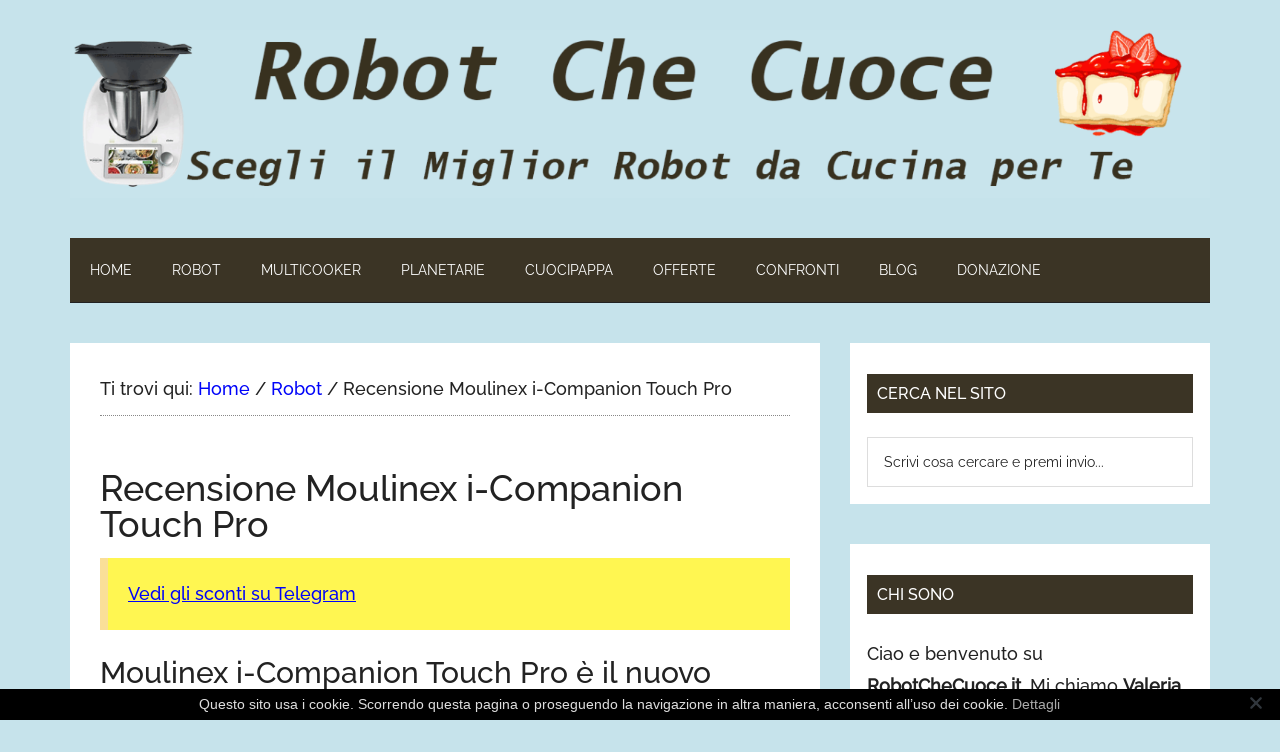

--- FILE ---
content_type: text/html; charset=UTF-8
request_url: https://robotchecuoce.it/recensione-moulinex-i-companion-touch-pro/
body_size: 10843
content:
<!DOCTYPE html>
<html lang="it-IT">
<head >
<meta charset="UTF-8" />
<meta name="viewport" content="width=device-width, initial-scale=1" />
<meta name='robots' content='index, follow, max-image-preview:large, max-snippet:-1, max-video-preview:-1' />

	<!-- This site is optimized with the Yoast SEO plugin v20.1 - https://yoast.com/wordpress/plugins/seo/ -->
	<title>Recensione Moulinex i-Companion Touch Pro - RobotCheCuoce.it</title>
	<meta name="description" content="Il Moulinex i-Companion Touch Pro, è un robot da cucina di ultima generazione che offre altissime prestazioni e funzionalità avanzate." />
	<link rel="canonical" href="https://robotchecuoce.it/recensione-moulinex-i-companion-touch-pro/" />
	<meta property="og:locale" content="it_IT" />
	<meta property="og:type" content="article" />
	<meta property="og:title" content="Recensione Moulinex i-Companion Touch Pro - RobotCheCuoce.it" />
	<meta property="og:description" content="Il Moulinex i-Companion Touch Pro, è un robot da cucina di ultima generazione che offre altissime prestazioni e funzionalità avanzate." />
	<meta property="og:url" content="https://robotchecuoce.it/recensione-moulinex-i-companion-touch-pro/" />
	<meta property="og:site_name" content="RobotCheCuoce.it" />
	<meta property="article:published_time" content="2022-10-18T13:10:20+00:00" />
	<meta property="article:modified_time" content="2023-03-18T09:48:58+00:00" />
	<meta property="og:image" content="https://robotchecuoce.it/wp-content/uploads/2022/10/Progetto-senza-titolo-6.jpg" />
	<meta property="og:image:width" content="690" />
	<meta property="og:image:height" content="270" />
	<meta property="og:image:type" content="image/jpeg" />
	<meta name="author" content="vale2" />
	<meta name="twitter:card" content="summary_large_image" />
	<meta name="twitter:label1" content="Scritto da" />
	<meta name="twitter:data1" content="vale2" />
	<meta name="twitter:label2" content="Tempo di lettura stimato" />
	<meta name="twitter:data2" content="7 minuti" />
	<script type="application/ld+json" class="yoast-schema-graph">{"@context":"https://schema.org","@graph":[{"@type":"Article","@id":"https://robotchecuoce.it/recensione-moulinex-i-companion-touch-pro/#article","isPartOf":{"@id":"https://robotchecuoce.it/recensione-moulinex-i-companion-touch-pro/"},"author":{"name":"vale2","@id":"https://robotchecuoce.it/#/schema/person/edd7f926c9e87abffff8588ad3a09f2c"},"headline":"Recensione Moulinex i-Companion Touch Pro","datePublished":"2022-10-18T13:10:20+00:00","dateModified":"2023-03-18T09:48:58+00:00","mainEntityOfPage":{"@id":"https://robotchecuoce.it/recensione-moulinex-i-companion-touch-pro/"},"wordCount":909,"publisher":{"@id":"https://robotchecuoce.it/#organization"},"image":{"@id":"https://robotchecuoce.it/recensione-moulinex-i-companion-touch-pro/#primaryimage"},"thumbnailUrl":"https://robotchecuoce.it/wp-content/uploads/2022/10/Progetto-senza-titolo-6.jpg","articleSection":["Robot"],"inLanguage":"it-IT"},{"@type":"WebPage","@id":"https://robotchecuoce.it/recensione-moulinex-i-companion-touch-pro/","url":"https://robotchecuoce.it/recensione-moulinex-i-companion-touch-pro/","name":"Recensione Moulinex i-Companion Touch Pro - RobotCheCuoce.it","isPartOf":{"@id":"https://robotchecuoce.it/#website"},"primaryImageOfPage":{"@id":"https://robotchecuoce.it/recensione-moulinex-i-companion-touch-pro/#primaryimage"},"image":{"@id":"https://robotchecuoce.it/recensione-moulinex-i-companion-touch-pro/#primaryimage"},"thumbnailUrl":"https://robotchecuoce.it/wp-content/uploads/2022/10/Progetto-senza-titolo-6.jpg","datePublished":"2022-10-18T13:10:20+00:00","dateModified":"2023-03-18T09:48:58+00:00","description":"Il Moulinex i-Companion Touch Pro, è un robot da cucina di ultima generazione che offre altissime prestazioni e funzionalità avanzate.","breadcrumb":{"@id":"https://robotchecuoce.it/recensione-moulinex-i-companion-touch-pro/#breadcrumb"},"inLanguage":"it-IT","potentialAction":[{"@type":"ReadAction","target":["https://robotchecuoce.it/recensione-moulinex-i-companion-touch-pro/"]}]},{"@type":"ImageObject","inLanguage":"it-IT","@id":"https://robotchecuoce.it/recensione-moulinex-i-companion-touch-pro/#primaryimage","url":"https://robotchecuoce.it/wp-content/uploads/2022/10/Progetto-senza-titolo-6.jpg","contentUrl":"https://robotchecuoce.it/wp-content/uploads/2022/10/Progetto-senza-titolo-6.jpg","width":690,"height":270,"caption":"Recensione Moulinex i-Companion Touch Pro"},{"@type":"BreadcrumbList","@id":"https://robotchecuoce.it/recensione-moulinex-i-companion-touch-pro/#breadcrumb","itemListElement":[{"@type":"ListItem","position":1,"name":"Home","item":"https://robotchecuoce.it/"},{"@type":"ListItem","position":2,"name":"Recensione Moulinex i-Companion Touch Pro"}]},{"@type":"WebSite","@id":"https://robotchecuoce.it/#website","url":"https://robotchecuoce.it/","name":"RobotCheCuoce.it","description":"Scegli il Tuo Robot da Cucina","publisher":{"@id":"https://robotchecuoce.it/#organization"},"potentialAction":[{"@type":"SearchAction","target":{"@type":"EntryPoint","urlTemplate":"https://robotchecuoce.it/?s={search_term_string}"},"query-input":"required name=search_term_string"}],"inLanguage":"it-IT"},{"@type":"Organization","@id":"https://robotchecuoce.it/#organization","name":"RobotCheCuoce.it","url":"https://robotchecuoce.it/","logo":{"@type":"ImageObject","inLanguage":"it-IT","@id":"https://robotchecuoce.it/#/schema/logo/image/","url":"https://robotchecuoce.it/wp-content/uploads/2022/11/titolo-robotchecuoce3.png","contentUrl":"https://robotchecuoce.it/wp-content/uploads/2022/11/titolo-robotchecuoce3.png","width":1632,"height":240,"caption":"RobotCheCuoce.it"},"image":{"@id":"https://robotchecuoce.it/#/schema/logo/image/"}},{"@type":"Person","@id":"https://robotchecuoce.it/#/schema/person/edd7f926c9e87abffff8588ad3a09f2c","name":"vale2","sameAs":["http://robotchecuoce.it"],"url":"https://robotchecuoce.it/author/vale2/"}]}</script>
	<!-- / Yoast SEO plugin. -->


<link rel="alternate" type="application/rss+xml" title="RobotCheCuoce.it &raquo; Feed" href="https://robotchecuoce.it/feed/" />
<link rel="alternate" type="application/rss+xml" title="RobotCheCuoce.it &raquo; Feed dei commenti" href="https://robotchecuoce.it/comments/feed/" />
<script>
window._wpemojiSettings = {"baseUrl":"https:\/\/s.w.org\/images\/core\/emoji\/14.0.0\/72x72\/","ext":".png","svgUrl":"https:\/\/s.w.org\/images\/core\/emoji\/14.0.0\/svg\/","svgExt":".svg","source":{"concatemoji":"https:\/\/robotchecuoce.it\/wp-includes\/js\/wp-emoji-release.min.js?ver=6.1.7"}};
/*! This file is auto-generated */
!function(e,a,t){var n,r,o,i=a.createElement("canvas"),p=i.getContext&&i.getContext("2d");function s(e,t){var a=String.fromCharCode,e=(p.clearRect(0,0,i.width,i.height),p.fillText(a.apply(this,e),0,0),i.toDataURL());return p.clearRect(0,0,i.width,i.height),p.fillText(a.apply(this,t),0,0),e===i.toDataURL()}function c(e){var t=a.createElement("script");t.src=e,t.defer=t.type="text/javascript",a.getElementsByTagName("head")[0].appendChild(t)}for(o=Array("flag","emoji"),t.supports={everything:!0,everythingExceptFlag:!0},r=0;r<o.length;r++)t.supports[o[r]]=function(e){if(p&&p.fillText)switch(p.textBaseline="top",p.font="600 32px Arial",e){case"flag":return s([127987,65039,8205,9895,65039],[127987,65039,8203,9895,65039])?!1:!s([55356,56826,55356,56819],[55356,56826,8203,55356,56819])&&!s([55356,57332,56128,56423,56128,56418,56128,56421,56128,56430,56128,56423,56128,56447],[55356,57332,8203,56128,56423,8203,56128,56418,8203,56128,56421,8203,56128,56430,8203,56128,56423,8203,56128,56447]);case"emoji":return!s([129777,127995,8205,129778,127999],[129777,127995,8203,129778,127999])}return!1}(o[r]),t.supports.everything=t.supports.everything&&t.supports[o[r]],"flag"!==o[r]&&(t.supports.everythingExceptFlag=t.supports.everythingExceptFlag&&t.supports[o[r]]);t.supports.everythingExceptFlag=t.supports.everythingExceptFlag&&!t.supports.flag,t.DOMReady=!1,t.readyCallback=function(){t.DOMReady=!0},t.supports.everything||(n=function(){t.readyCallback()},a.addEventListener?(a.addEventListener("DOMContentLoaded",n,!1),e.addEventListener("load",n,!1)):(e.attachEvent("onload",n),a.attachEvent("onreadystatechange",function(){"complete"===a.readyState&&t.readyCallback()})),(e=t.source||{}).concatemoji?c(e.concatemoji):e.wpemoji&&e.twemoji&&(c(e.twemoji),c(e.wpemoji)))}(window,document,window._wpemojiSettings);
</script>
<style>
img.wp-smiley,
img.emoji {
	display: inline !important;
	border: none !important;
	box-shadow: none !important;
	height: 1em !important;
	width: 1em !important;
	margin: 0 0.07em !important;
	vertical-align: -0.1em !important;
	background: none !important;
	padding: 0 !important;
}
</style>
	<link rel="stylesheet" href="https://robotchecuoce.it/wp-content/cache/minify/0a9bd.css" media="all" />

<style id='magazine-pro-inline-css'>


		button:focus,
		button:hover,
		input[type="button"]:focus,
		input[type="button"]:hover,
		input[type="reset"]:focus,
		input[type="reset"]:hover,
		input[type="submit"]:focus,
		input[type="submit"]:hover,
		.archive-pagination li a:focus,
		.archive-pagination li a:hover,
		.archive-pagination li.active a,
		.button:focus,
		.button:hover,
		.entry-content .button:focus,
		.entry-content .button:hover,
		.sidebar .tagcloud a:focus,
		.sidebar .tagcloud a:hover,
		.sidebar .widget a.button:focus,
		.sidebar .widget a.button:hover,
		.site-container div.wpforms-container-full .wpforms-form input[type="submit"]:focus,
		.site-container div.wpforms-container-full .wpforms-form input[type="submit"]:hover,
		.site-container div.wpforms-container-full .wpforms-form button[type="submit"]:focus,
		.site-container div.wpforms-container-full .wpforms-form button[type="submit"]:hover,
		.widget-area .enews-widget input[type="submit"] {
			background-color: #0004f9;
			color: #ffffff;
		}

		

		a,
		.entry-title a:focus,
		.entry-title a:hover,
		.nav-secondary .genesis-nav-menu a:focus,
		.nav-secondary .genesis-nav-menu a:hover,
		.nav-secondary .genesis-nav-menu .current-menu-item > a,
		.nav-secondary .genesis-nav-menu .sub-menu .current-menu-item > a:focus,
		.nav-secondary .genesis-nav-menu .sub-menu .current-menu-item > a:hover {
			color: #0004f9;
		}
		
		.custom-logo-link,
		.wp-custom-logo .title-area {
			max-width: 1920px;
		}

		.wp-custom-logo .header-widget-area {
			max-width: calc(99% - 1920px);
		}
		
		.site-header .search-form,
		.wp-custom-logo .site-header .widget-area,
		.wp-custom-logo .title-area {
			float: none;
			margin: 0 auto;
			text-align: center;
		}

		.wp-custom-logo .site-header .widget-area {
			margin-top: 20px;
			max-width: 100
		}

		.site-header .search-form {
			max-width: 1920px;
		}
		
</style>
<link rel="stylesheet" href="https://robotchecuoce.it/wp-content/cache/minify/45a5f.css" media="all" />



<style id='magazine-pro-gutenberg-inline-css'>
.ab-block-post-grid .ab-block-post-grid-more-link:hover,
.ab-block-post-grid header .ab-block-post-grid-title a:hover {
	color: #0004f9;
}

.button-more-link.ab-block-post-grid .ab-block-post-grid-more-link:hover,
.ab-block-post-grid .is-grid .ab-block-post-grid-image a .ab-block-post-grid-date,
.site-container .wp-block-button .wp-block-button__link {
	background-color: #0004f9;
	color: #ffffff;
}

.button-more-link.ab-block-post-grid .ab-block-post-grid-more-link:hover,
.wp-block-button .wp-block-button__link:not(.has-background),
.wp-block-button .wp-block-button__link:not(.has-background):focus,
.wp-block-button .wp-block-button__link:not(.has-background):hover {
	color: #ffffff;
}

.site-container .wp-block-button.is-style-outline .wp-block-button__link {
	color: #0004f9;
}

.site-container .wp-block-button.is-style-outline .wp-block-button__link:focus,
.site-container .wp-block-button.is-style-outline .wp-block-button__link:hover {
	color: #2327ff;
}

.site-container .wp-block-pullquote.is-style-solid-color {
	background-color: #0004f9;
}		.site-container .has-small-font-size {
			font-size: 12px;
		}		.site-container .has-normal-font-size {
			font-size: 16px;
		}		.site-container .has-large-font-size {
			font-size: 20px;
		}		.site-container .has-larger-font-size {
			font-size: 24px;
		}		.site-container .has-theme-primary-color,
		.site-container .wp-block-button .wp-block-button__link.has-theme-primary-color,
		.site-container .wp-block-button.is-style-outline .wp-block-button__link.has-theme-primary-color {
			color: #0004f9;
		}
		.site-container .has-theme-primary-background-color,
		.site-container .wp-block-button .wp-block-button__link.has-theme-primary-background-color,
		.site-container .wp-block-pullquote.is-style-solid-color.has-theme-primary-background-color {
			background-color: #0004f9;
		}		.site-container .has-theme-secondary-color,
		.site-container .wp-block-button .wp-block-button__link.has-theme-secondary-color,
		.site-container .wp-block-button.is-style-outline .wp-block-button__link.has-theme-secondary-color {
			color: #0004f9;
		}
		.site-container .has-theme-secondary-background-color,
		.site-container .wp-block-button .wp-block-button__link.has-theme-secondary-background-color,
		.site-container .wp-block-pullquote.is-style-solid-color.has-theme-secondary-background-color {
			background-color: #0004f9;
		}
</style>
<link rel="https://api.w.org/" href="https://robotchecuoce.it/wp-json/" /><link rel="alternate" type="application/json" href="https://robotchecuoce.it/wp-json/wp/v2/posts/1395" /><link rel="EditURI" type="application/rsd+xml" title="RSD" href="https://robotchecuoce.it/xmlrpc.php?rsd" />
<link rel="wlwmanifest" type="application/wlwmanifest+xml" href="https://robotchecuoce.it/wp-includes/wlwmanifest.xml" />
<meta name="generator" content="WordPress 6.1.7" />
<link rel='shortlink' href='https://robotchecuoce.it/?p=1395' />
<link rel="alternate" type="application/json+oembed" href="https://robotchecuoce.it/wp-json/oembed/1.0/embed?url=https%3A%2F%2Frobotchecuoce.it%2Frecensione-moulinex-i-companion-touch-pro%2F" />
<link rel="alternate" type="text/xml+oembed" href="https://robotchecuoce.it/wp-json/oembed/1.0/embed?url=https%3A%2F%2Frobotchecuoce.it%2Frecensione-moulinex-i-companion-touch-pro%2F&#038;format=xml" />
<link rel="icon" href="https://robotchecuoce.it/wp-content/themes/magazine-pro/images/favicon.ico" />
<!-- Global site tag (gtag.js) - Google Analytics -->
<script async src="https://www.googletagmanager.com/gtag/js?id=G-7G0JE7TJ4G"></script>
<script>
  window.dataLayer = window.dataLayer || [];
  function gtag(){dataLayer.push(arguments);}
  gtag('js', new Date());

  gtag('config', 'G-7G0JE7TJ4G');
</script>

<!-- JS per anteprima video Youtube -->
<script type="text/javascript">document.addEventListener("DOMContentLoaded",function(){var c,b,a=document.getElementsByClassName("youtube-player");for(b=0;b<a.length;b++){c=document.createElement("div");c.setAttribute("data-id",a[b].dataset.id);c.innerHTML=labnolThumb(a[b].dataset.id);c.onclick=labnolIframe;a[b].appendChild(c)}});function labnolThumb(c){var a='<img alt="Play" loading="lazy" src="https://i.ytimg.com/vi/ID/hqdefault.jpg">',b='<div class="play"></div>';return a.replace("ID",c)+b}function labnolIframe(){var a=document.createElement("iframe");var b="https://www.youtube.com/embed/ID?autoplay=1";a.setAttribute("src",b.replace("ID",this.dataset.id));a.setAttribute("frameborder","0");a.setAttribute("allowfullscreen","1");this.parentNode.replaceChild(a,this)};</script><script defer type="text/javascript" id="cookiebanner" src="https://robotchecuoce.it/cookie.js"></script>
<script defer type="text/javascript" id="stickybar" src="https://robotchecuoce.it/stickybar.js"></script>
    <style type="text/css">/** Mega Menu CSS: fs **/</style>
</head>
<body class="post-template-default single single-post postid-1395 single-format-standard wp-custom-logo wp-embed-responsive mega-menu-secondary header-full-width content-sidebar genesis-breadcrumbs-visible genesis-singular-image-hidden genesis-footer-widgets-visible"><div class="site-container"><ul class="genesis-skip-link"><li><a href="#genesis-content" class="screen-reader-shortcut"> Passa al contenuto principale</a></li><li><a href="#genesis-nav-secondary" class="screen-reader-shortcut"> Skip to secondary menu</a></li><li><a href="#genesis-sidebar-primary" class="screen-reader-shortcut"> Passa alla barra laterale primaria</a></li><li><a href="#genesis-footer-widgets" class="screen-reader-shortcut"> Passa al piè di pagina</a></li></ul><header class="site-header"><div class="wrap"><div class="title-area"><a href="https://robotchecuoce.it/" class="custom-logo-link" rel="home"><img width="1632" height="240" src="https://robotchecuoce.it/wp-content/uploads/2022/11/titolo-robotchecuoce3.png" class="custom-logo" alt="Robot che cuoce" decoding="async" srcset="https://robotchecuoce.it/wp-content/uploads/2022/11/titolo-robotchecuoce3.png 1632w, https://robotchecuoce.it/wp-content/uploads/2022/11/titolo-robotchecuoce3-300x44.png 300w, https://robotchecuoce.it/wp-content/uploads/2022/11/titolo-robotchecuoce3-1024x151.png 1024w, https://robotchecuoce.it/wp-content/uploads/2022/11/titolo-robotchecuoce3-768x113.png 768w, https://robotchecuoce.it/wp-content/uploads/2022/11/titolo-robotchecuoce3-1536x226.png 1536w" sizes="(max-width: 1632px) 100vw, 1632px" /></a><p class="site-title">RobotCheCuoce.it</p><p class="site-description">Scegli il Tuo Robot da Cucina</p></div></div></header><nav class="nav-secondary" aria-label="Secondario" id="genesis-nav-secondary"><div class="wrap"><div id="mega-menu-wrap-secondary" class="mega-menu-wrap"><div class="mega-menu-toggle"><div class="mega-toggle-blocks-left"></div><div class="mega-toggle-blocks-center"><div class='mega-toggle-block mega-menu-toggle-block mega-toggle-block-1' id='mega-toggle-block-1' tabindex='0'><span class='mega-toggle-label' role='button' aria-expanded='false'><span class='mega-toggle-label-closed'>MENU</span><span class='mega-toggle-label-open'>MENU</span></span></div></div><div class="mega-toggle-blocks-right"></div></div><ul id="mega-menu-secondary" class="mega-menu max-mega-menu mega-menu-horizontal mega-no-js" data-event="hover" data-effect="disabled" data-effect-speed="200" data-effect-mobile="disabled" data-effect-speed-mobile="0" data-mobile-force-width="false" data-second-click="go" data-document-click="collapse" data-vertical-behaviour="standard" data-breakpoint="768" data-unbind="true" data-mobile-state="collapse_all" data-hover-intent-timeout="300" data-hover-intent-interval="100"><li class='mega-menu-item mega-menu-item-type-custom mega-menu-item-object-custom mega-menu-item-home mega-align-bottom-left mega-menu-flyout mega-menu-item-9' id='mega-menu-item-9'><a class="mega-menu-link" href="https://robotchecuoce.it/" tabindex="0">HOME</a></li><li class='mega-menu-item mega-menu-item-type-custom mega-menu-item-object-custom mega-align-bottom-left mega-menu-flyout mega-menu-item-528' id='mega-menu-item-528'><a class="mega-menu-link" href="https://robotchecuoce.it/category/modelli/" tabindex="0">ROBOT</a></li><li class='mega-menu-item mega-menu-item-type-custom mega-menu-item-object-custom mega-align-bottom-left mega-menu-flyout mega-menu-item-1554' id='mega-menu-item-1554'><a class="mega-menu-link" href="https://robotchecuoce.it/category/multicooker/" tabindex="0">MULTICOOKER</a></li><li class='mega-menu-item mega-menu-item-type-custom mega-menu-item-object-custom mega-align-bottom-left mega-menu-flyout mega-menu-item-1580' id='mega-menu-item-1580'><a class="mega-menu-link" href="https://robotchecuoce.it/category/planetarie/" tabindex="0">PLANETARIE</a></li><li class='mega-menu-item mega-menu-item-type-custom mega-menu-item-object-custom mega-align-bottom-left mega-menu-flyout mega-menu-item-2468' id='mega-menu-item-2468'><a class="mega-menu-link" href="https://robotchecuoce.it/category/cuocipappa/" tabindex="0">CUOCIPAPPA</a></li><li class='mega-menu-item mega-menu-item-type-custom mega-menu-item-object-custom mega-align-bottom-left mega-menu-flyout mega-menu-item-17' id='mega-menu-item-17'><a class="mega-menu-link" href="https://robotchecuoce.it/offerte/" tabindex="0">OFFERTE</a></li><li class='mega-menu-item mega-menu-item-type-custom mega-menu-item-object-custom mega-align-bottom-left mega-menu-flyout mega-menu-item-13' id='mega-menu-item-13'><a class="mega-menu-link" href="https://robotchecuoce.it/category/confronti/" tabindex="0">CONFRONTI</a></li><li class='mega-menu-item mega-menu-item-type-custom mega-menu-item-object-custom mega-align-bottom-left mega-menu-flyout mega-menu-item-14' id='mega-menu-item-14'><a class="mega-menu-link" href="https://robotchecuoce.it/category/blog/" tabindex="0">BLOG</a></li><li class='mega-menu-item mega-menu-item-type-custom mega-menu-item-object-custom mega-align-bottom-left mega-menu-flyout mega-menu-item-15' id='mega-menu-item-15'><a class="mega-menu-link" href="https://www.paypal.com/cgi-bin/webscr?cmd=_s-xclick&#038;hosted_button_id=8MFGDQ2MFDEZ2&#038;source=url" tabindex="0" target="_blank" rel="nofollow">DONAZIONE</a></li></ul></div></div></nav><div class="site-inner"><div class="content-sidebar-wrap"><main class="content" id="genesis-content"><div class="breadcrumb">Ti trovi qui: <span class="breadcrumb-link-wrap"><a class="breadcrumb-link" href="https://robotchecuoce.it/"><span class="breadcrumb-link-text-wrap">Home</span></a><meta ></span> <span aria-label="breadcrumb separator">/</span> <span class="breadcrumb-link-wrap"><a class="breadcrumb-link" href="https://robotchecuoce.it/category/modelli/"><span class="breadcrumb-link-text-wrap">Robot</span></a><meta ></span> <span aria-label="breadcrumb separator">/</span> Recensione Moulinex i-Companion Touch Pro</div><article class="post-1395 post type-post status-publish format-standard has-post-thumbnail category-modelli entry" aria-label="Recensione Moulinex i-Companion Touch Pro"><header class="entry-header"><h1 class="entry-title">Recensione Moulinex i-Companion Touch Pro</h1>
</header><div class="entry-content"><div class="6bf4b1363bcf43bf76ac38bc3fc42bf7" data-index="1" style="float: none; margin:0px;">
<div class="box-yellow"><span style="color: #e8554e;">
<u><a href="https://t.me/robotchecuoce" rel="noopener" target="_blank">Vedi gli sconti su Telegram</a></u>
</span></div>
</div>
<h2>Moulinex i-Companion Touch Pro è il nuovo robot da cucina multifunzione capace di unire tecnologia e tradizione, con performance super elevate.</h2>
<p><figure id="attachment_1398" aria-describedby="caption-attachment-1398" style="width: 690px" class="wp-caption aligncenter"><img decoding="async" src="https://robotchecuoce.it/wp-content/uploads/2022/10/Progetto-senza-titolo-6.jpg" alt="Recensione Moulinex i-Companion Touch Pro" width="690" height="270" class="size-full wp-image-1398" srcset="https://robotchecuoce.it/wp-content/uploads/2022/10/Progetto-senza-titolo-6.jpg 690w, https://robotchecuoce.it/wp-content/uploads/2022/10/Progetto-senza-titolo-6-300x117.jpg 300w" sizes="(max-width: 690px) 100vw, 690px" /><figcaption id="caption-attachment-1398" class="wp-caption-text">Recensione Moulinex i-Companion Touch Pro</figcaption></figure><br />
<a href="https://www.amazon.it/Moulinex-i-Companion-Multifunzioni-applicazione-HF93E610/dp/B0B177NBCL/?tag=robotchecuoce-21" target="_blank" rel="noopener noreferrer nofollow"><img decoding="async" loading="lazy" src="https://robotchecuoce.it/wp-content/uploads/2021/04/pulsante-offerta.png" alt="Vedi offerta su Amazon" width="164" height="30" class="aligncenter size-full wp-image-424" /></a><br />
&nbsp;</p>
<p><strong>NOTA</strong>: Il ricettario è <strong>integrato nel display</strong> touch del robot e si aggiorna mensilmente tramite la connessione WiFi. Se vuoi ulteriori ricette puoi scaricare l’applicazione ufficiale di Moulinex.</p>
<p>Stupire i propri ospiti non è più un problema grazie al robot da cucina <a href="https://www.amazon.it/Moulinex-i-Companion-Multifunzioni-applicazione-HF93E610/dp/B0B177NBCL/?tag=robotchecuoce-21" rel="noopener nofollow" target="_blank">Moulinex i-Companion Touch Pro</a>!</p>
<p>Questo <strong>robot multifunzione</strong> ti permette di cucinare dagli antipasti ai dessert in pochi e semplici passaggi, guidandoti in maniera chiara e semplice fino alla fase finale della tua realizzazione.</p>
<p>Offre <strong>performance super elevate</strong>: Grazie alla <strong>connessione WiFi</strong>, alle 18 modalità automatiche di cottura, al <strong>display touch</strong> a colori, alla bilancia integrata e all’applicazione Companion che ti aiuta e ti suggerisce tutti i passaggi, risultando così un robot <strong>più completo</strong> in assoluto!</p>
<p>Anche laddove la tua fantasia viene a mancare, attraverso l’applicazione in dotazione è in grado di suggerirti <strong>tantissime ricette gratuitamente</strong> per il tuo palato e per quello dei tuoi ospiti a cena. </p>
<ul>
<li><a href="#caratteristiche">Caratteristiche tecniche</a></li>
<li><a href="#brand">Il brand</a></li>
<li><a href="#confezione">Confezione ed accessori inclusi</a></li>
<li><a href="#design">Design, peso, dimensioni e materiali</a></li>
<li><a href="#video">Video</a></li>
<li><a href="#acquistare"><strong>Dove acquistare Moulinex i-Companion Touch Pro</strong></a></li>
<li><a href="#opinione">La mia opinione</a></li>
</ul>
<div class="content-box-red">
<h2 style="font-size: 30px; text-align: center;"><a name="caratteristiche"></a>Caratteristiche tecniche</h2>
</div>
<p><img decoding="async" loading="lazy" src="https://robotchecuoce.it/wp-content/uploads/2022/10/Progetto-senza-titolo-1-1.jpg" alt="caratteristiche moulinex i-companion touch pro" width="690" height="270" class="aligncenter size-full wp-image-1399" srcset="https://robotchecuoce.it/wp-content/uploads/2022/10/Progetto-senza-titolo-1-1.jpg 690w, https://robotchecuoce.it/wp-content/uploads/2022/10/Progetto-senza-titolo-1-1-300x117.jpg 300w" sizes="(max-width: 690px) 100vw, 690px" /></p>
<p>Il <strong>Moulinex i-Companion Touch Pro</strong> può essere ritenuto il diretto <strong>competitor del Bimby TM6</strong>, infatti è una <strong>valida alternativa</strong> per chi cerca un prodotto di alta qualità con prestazioni elevate e che sia anche intuitivo e facile da usare.</p>
<p>Ogni mese nel display touch del robot, vengono aggiunte nuove <strong>ricette gratuite e aggiornate</strong> con foto e video, grazie al <strong>WiFi</strong> per eseguire la ricetta passo passo in pochi e semplici passaggi.</p>
<p>Anche l’i-Companion Touch Pro supporta <strong>l&#8217;app Companion</strong>, con tantissime ricette suggerite in base ai tuoi gusti, alla stagione o agli ingredienti che hai in cucina, inoltre è <strong>incluso un ricettario con oltre 300 ricette</strong> (anche per vegetariani e ricette senza glutine).</p>
<p>Quando non si hanno idee, puoi usare la funzione &#8220;<strong>nel mio frigo</strong>&#8220;, per creare ricette personalizzate, inserisci manualmente i tuoi ingredienti e il loro peso e ottieni così un pasto completo.</p>
<p>Inoltre, ha una <strong>bilancia integrata</strong> che ti permette di pesare con precisione tutti gli ingredienti in qualsiasi momento.</p>
<p>Ha 13 velocità e <strong>18 modalità automatiche</strong>, quindi ti permette di: Lievitare gli impasti, bollire, cucinare a vapore, cucinare in modalità slow cooking, riscaldare, scongelare, affettare, impastare, mescolare, emulsionare, emulsionare, tritare, pesare ecc.</p>
<p>L’apparecchio è dotato anche della <strong>modalità di pulizia automatica</strong>, ha molti <strong>accessori inclusi</strong> e possono essere lavati in lavastoviglie, non è presente lo spegnimento automatico.</p>
<p>Rispetto al Bimby, un altro punto a suo favore, sono le vibrazioni attenuate durante le fasi di miscelazione, infatti <strong>non sentirai nessun rumore</strong> fastidioso perché Moulinex i-Companion Touch Pro è <strong>molto silenzioso</strong>.</p>
<p>Per quanto riguarda la sicurezza, appena si inizia a cucinare parte la <strong>funzione di blocco automatico</strong>, per evitare incidenti in cucina.</p>
<p>E&#8217; prodotto in Francia, ha una <strong>garanzia di 2 anni</strong> e un&#8217;altra garanzia di 15 anni per trovare i pezzi di ricambio.</p>
<div class="content-box-red">
<h2 style="font-size: 30px; text-align: center;"><a name="brand"></a>Il brand</h2>
</div>
<p><img decoding="async" loading="lazy" src="https://robotchecuoce.it/wp-content/uploads/2022/10/Progetto-senza-titolo-2-1.jpg" alt="brand moulinex i-companion" width="690" height="270" class="aligncenter size-full wp-image-1400" srcset="https://robotchecuoce.it/wp-content/uploads/2022/10/Progetto-senza-titolo-2-1.jpg 690w, https://robotchecuoce.it/wp-content/uploads/2022/10/Progetto-senza-titolo-2-1-300x117.jpg 300w" sizes="(max-width: 690px) 100vw, 690px" /></p><div class="6bf4b1363bcf43bf76ac38bc3fc42bf7" data-index="2" style="float: none; margin:0px;">
<div class="box-yellow"><span style="color: #e8554e;">
<u><a href="https://t.me/robotchecuoce" rel="noopener" target="_blank">Vedi gli sconti su Telegram</a></u>
</span></div>
</div>

<p>Moulinex è un <strong>brand francese</strong>, presente sul mercato dal 1956 ed è sinonimo di garanzia e qualità. </p>
<p>I prodotti e le materie prime che usa per produrre i suoi elettrodomestici, sono <strong>sicuri e resistenti</strong>.</p>
<div class="content-box-red">
<h2 style="font-size: 30px; text-align: center;"><a name="confezione"></a>Confezione ed accessori inclusi</h2>
<p><img decoding="async" loading="lazy" src="https://robotchecuoce.it/wp-content/uploads/2022/10/Progetto-senza-titolo-3-1.jpg" alt="accessori moulinex i-companion" width="690" height="270" class="aligncenter size-full wp-image-1401" srcset="https://robotchecuoce.it/wp-content/uploads/2022/10/Progetto-senza-titolo-3-1.jpg 690w, https://robotchecuoce.it/wp-content/uploads/2022/10/Progetto-senza-titolo-3-1-300x117.jpg 300w" sizes="(max-width: 690px) 100vw, 690px" /></p>
<p>Nella confezione oltre al robot da cucina ci sono <strong>diversi accessori</strong>: Il cestello per cuocere al vapore in <strong>acciaio inox</strong>, il coltello da taglio in acciaio inox, la spatola, paletta in silicone di colore nero per mescolare gli ingredienti, i vari tipi di lama intercambiabili e un <strong>ricettario con oltre 300 ricette</strong>.</p>
<div class="content-box-red">
<h2 style="font-size: 30px; text-align: center;"><a name="design"></a>Design, peso, dimensioni e materiali</h2>
</div>
<p><img decoding="async" loading="lazy" src="https://robotchecuoce.it/wp-content/uploads/2022/10/Progetto-senza-titolo-4-1.jpg" alt="peso moulinex i-companion" width="690" height="270" class="aligncenter size-full wp-image-1402" srcset="https://robotchecuoce.it/wp-content/uploads/2022/10/Progetto-senza-titolo-4-1.jpg 690w, https://robotchecuoce.it/wp-content/uploads/2022/10/Progetto-senza-titolo-4-1-300x117.jpg 300w" sizes="(max-width: 690px) 100vw, 690px" /></p>
<p>Il Moulinex i-Companion Touch Pro, ha <strong>1550 watt</strong> di potenza e ha una <strong>capacità di 3 litri</strong> grazie alla <strong>ciotola in acciaio inox</strong>.</p>
<p>Il colore disponibile è nero e bordeaux, il vano di cottura è grigio metallizzato, perfetto quindi per una <strong>cucina moderna</strong> ma anche classica.</p>
<p>Il robot appare compatto con un design moderno e un <strong>display touch grande</strong> che risponde facilmente al tocco.</p>
<p>Le <strong>dimensioni</strong> sono 31 x 32 x 35 cm e pesa 10.69 kg, quindi occupa abbastanza spazio in cucina.</p>
<div class="content-box-red">
<h2 style="font-size: 30px; text-align: center;"><a name="video"></a>Video</h2>
</div>
<p>Online ho trovato un video di pochi minuti, dove vengono spiegate le funzioni di questo <strong>robot da cucina</strong>.</p>
<div align="center" class='youtube-player' data-id='rPB6YXIOic0'></div>
<div class="content-box-red">
<h2 style="font-size: 30px; text-align: center;"><a name="acquistare"></a>Dove acquistare Moulinex i-Companion Touch Pro</h2>
</div>
<p><img decoding="async" loading="lazy" src="https://robotchecuoce.it/wp-content/uploads/2022/10/Progetto-senza-titolo-5-1.jpg" alt="dove acquistare moulinex i-companion touch pro" width="690" height="270" class="aligncenter size-full wp-image-1403" srcset="https://robotchecuoce.it/wp-content/uploads/2022/10/Progetto-senza-titolo-5-1.jpg 690w, https://robotchecuoce.it/wp-content/uploads/2022/10/Progetto-senza-titolo-5-1-300x117.jpg 300w" sizes="(max-width: 690px) 100vw, 690px" /><br />
<a href="https://www.amazon.it/Moulinex-i-Companion-Multifunzioni-applicazione-HF93E610/dp/B0B177NBCL/?tag=robotchecuoce-21" target="_blank" rel="noopener noreferrer nofollow"><img decoding="async" loading="lazy" src="https://robotchecuoce.it/wp-content/uploads/2021/04/pulsante-offerta.png" alt="Vedi offerta su Amazon" width="164" height="30" class="aligncenter size-full wp-image-424" /></a></p>
<p>Il robot da cucina <a href="https://www.amazon.it/Moulinex-i-Companion-Multifunzioni-applicazione-HF93E610/dp/B0B177NBCL/?tag=robotchecuoce-21" rel="noopener nofollow" target="_blank">Moulinex i-Companion Touch Pro</a>, è disponibile su <strong>Amazon</strong>.</p>
<p>Sempre su Amazon, è disponibile anche nella variante <a href="https://www.amazon.it/MOULINEX-Robot-fornello-i-Companion-Touch/dp/B0BWS564DZ/?tag=robotchecuoce-21" rel="noopener nofollow" target="_blank">total black</a>.</p>
<div class="content-box-red">
<h3 style="font-size: 30px; text-align: center;"><a name="opinione"></a>La mia opinione</h3>
</div>
<p>Il robot da cucina <a href="https://www.amazon.it/Moulinex-i-Companion-Multifunzioni-applicazione-HF93E610/dp/B0B177NBCL/?tag=robotchecuoce-21" rel="noopener nofollow" target="_blank">Moulinex i-Companion Touch Pro</a> è davvero un grande alleato in cucina, nonostante il prezzo abbastanza elevato ti assicuro che ne vale veramente la pena! </p>
<p>Il primo grande pregio è la <strong>facilità di utilizzo</strong>: Il ricettario gratuito e sempre aggiornato, lo schermo grande ed intuitivo e i suggerimenti chiari ed esplicativi rappresentano un aiuto prezioso per chiunque voglia mettersi ai fornelli e stupire i propri cari. </p>
<p>È possibile infatti bollire, riscaldare e cucinare a vapore per seguire <strong>una dieta sana ed equilibrata</strong> e vi è la possibilità di selezionare gli ingredienti presenti nel proprio frigorifero per farsi indicare una ricetta dal robot stesso. Una grande invenzione!</p>
<p>Inoltre, se quando ti metti ai fornelli sei sempre spaventato dal dover ripulire dopo, questo apparecchio fa proprio per te, infatti, ti dà la possibilità di attivare l’opzione di <strong>pulizia semplificata</strong> attraverso lo speciale programma apposito.</p>
<p>Una volta avviato il <strong>robot da cucina</strong> fa tutto da solo e tu puoi tranquillamente dedicarti ad altro.</p>
<p>Il Moulinex i-Companion Touch Pro, è sicuramente <strong>un&#8217;ottima scelta</strong> per chi cerca un robot da cucina di ultima generazione con prestazioni elevate e <strong>funzionalità avanzate</strong>. </p>
<p><strong>Potrebbe interessarti anche</strong>:</p>
<ul>
<li><a href="https://robotchecuoce.it/recensione-moulinex-i-companion-touch-xl/" rel="noopener" target="_blank">Recensione Moulinex i-Companion Touch XL</a></li>
<li><a href="https://robotchecuoce.it/recensione-moulinex-click-cook/" rel="noopener" target="_blank">Recensione Moulinex Click &#038; Cook</a></li>
</ul>
<div class="6bf4b1363bcf43bf76ac38bc3fc42bf7" data-index="3" style="float: none; margin:0px;">
<div class="box-yellow"><span style="color: #e8554e;">
<u><a href="https://robotchecuoce.it/offerte/" rel="noopener" target="_blank">Vedi le offerte del giorno</a></u>
<br>
<u><a href="https://t.me/robotchecuoce" rel="noopener" target="_blank">Vedi gli sconti su Telegram</a></u>
</span></div>
</div>

<div style="font-size: 0px; height: 0px; line-height: 0px; margin: 0; padding: 0; clear: both;"></div></div><footer class="entry-footer"><p class="entry-meta"><span class="entry-categories">Archiviato in:<a href="https://robotchecuoce.it/category/modelli/" rel="category tag">Robot</a></span> </p></footer></article></main><aside class="sidebar sidebar-primary widget-area" role="complementary" aria-label="Barra laterale primaria" id="genesis-sidebar-primary"><h2 class="genesis-sidebar-title screen-reader-text">Barra laterale primaria</h2><section id="search-2" class="widget widget_search"><div class="widget-wrap"><h3 class="widgettitle widget-title">CERCA NEL SITO</h3>
<form class="search-form" method="get" action="https://robotchecuoce.it/" role="search"><label class="search-form-label screen-reader-text" for="searchform-1">Scrivi cosa cercare e premi invio...</label><input class="search-form-input" type="search" name="s" id="searchform-1" placeholder="Scrivi cosa cercare e premi invio..."><input class="search-form-submit" type="submit" value="Cerca"><meta content="https://robotchecuoce.it/?s={s}"></form></div></section>
<section id="text-3" class="widget widget_text"><div class="widget-wrap"><h3 class="widgettitle widget-title">Chi sono</h3>
			<div class="textwidget"><p>Ciao e benvenuto su <strong>RobotCheCuoce.it</strong>. Mi chiamo <strong>Valeria</strong> e sono una grande amante della cucina. Mi piace sperimentare nuovi piatti anche più elaborati ma spesso non ho tempo.<br />
<a href="https://robotchecuoce.it/chi-sono/">Continua&#8230;</a></p>
</div>
		</div></section>
<section id="text-7" class="widget widget_text"><div class="widget-wrap"><h3 class="widgettitle widget-title">Seguimi su Telegram e Facebook</h3>
			<div class="textwidget"><p><a href="https://t.me/robotchecuoce" target="_blank" rel="noopener">💰Offerte sul Canale Telegram</a></p>
<p><a href="https://www.facebook.com/groups/3498251850291907" target="_blank" rel="noopener">🙋‍♀️Unisciti al Gruppo su Facebook</a></p>
<p><a href="https://www.facebook.com/Robotchecuoceit-103296475233214" target="_blank" rel="noopener">👉Lascia Mi Piace su Facebook</a></p>
</div>
		</div></section>
<section id="text-8" class="widget widget_text"><div class="widget-wrap"><h3 class="widgettitle widget-title">TOP 3 Libri</h3>
			<div class="textwidget"><p><a href="https://amzn.to/3FvhiQv" target="_blank" rel="noopener"><img decoding="async" loading="lazy" class="alignleft size-full wp-image-139" src="https://robotchecuoce.it/wp-content/uploads/2022/12/ricette-bimby.jpg" alt="Ricettario Bimby" width="53" height="82" /><strong>Ricettario Bimby</strong></a></p>
<p>&nbsp;</p>
<p><a href="https://amzn.to/3iHUjIW" target="_blank" rel="noopener"><img decoding="async" loading="lazy" class="alignleft size-full wp-image-140" src="https://robotchecuoce.it/wp-content/uploads/2022/12/multicooker.jpg" alt="Multicooker" width="53" height="76" /><strong>Multicooker</strong></a></p>
<p>&nbsp;</p>
<p><a href="https://amzn.to/3gYR0gh" target="_blank" rel="noopener"><img decoding="async" loading="lazy" class="alignleft size-full wp-image-140" src="https://robotchecuoce.it/wp-content/uploads/2022/12/planetaria.jpg" alt="Planetaria" width="53" height="76" /><strong>Planetaria</strong></a></p>
</div>
		</div></section>
<section id="text-5" class="widget widget_text"><div class="widget-wrap"><h3 class="widgettitle widget-title">TOP 3 Robot Con Cottura</h3>
			<div class="textwidget"><p><a href="https://amzn.to/3egvBuK" target="_blank" rel="noopener"><img decoding="async" loading="lazy" class="alignleft size-full wp-image-139" src="https://robotchecuoce.it/wp-content/uploads/2021/05/HF900110-i-Companion.png" alt="Moulinex" width="50" height="62" /><strong>Moulinex i-Companion</strong></a></p>
<p>&nbsp;</p>
<p><a href="https://amzn.to/3abTroX" target="_blank" rel="noopener"><img decoding="async" loading="lazy" class="alignleft size-full wp-image-140" src="https://robotchecuoce.it/wp-content/uploads/2021/04/SilverCrest-top.png" alt="SilverCrest" width="69" height="62" /><strong>SilverCrest Monsieur</strong></a></p>
<p>&nbsp;</p>
<p><a href="https://amzn.to/2XKTvJc" target="_blank" rel="noopener"><img decoding="async" loading="lazy" class="alignleft size-full wp-image-140" src="https://robotchecuoce.it/wp-content/uploads/2021/09/Kenwood-CCL450SI-KCook.png" alt="Kenwood" width="69" height="78" /><strong>Kenwood CCL450SI KCook</strong></a></p>
</div>
		</div></section>
</aside></div></div><div class="footer-widgets" id="genesis-footer-widgets"><h2 class="genesis-sidebar-title screen-reader-text">Footer</h2><div class="wrap"><div class="widget-area footer-widgets-1 footer-widget-area"><section id="nav_menu-2" class="widget widget_nav_menu"><div class="widget-wrap"><div class="menu-sotto-container"><ul id="menu-sotto" class="menu"><li id="menu-item-38" class="menu-item menu-item-type-custom menu-item-object-custom menu-item-38"><a href="https://robotchecuoce.it/disclaimer/">Disclaimer</a></li>
<li id="menu-item-37" class="menu-item menu-item-type-custom menu-item-object-custom menu-item-37"><a href="https://robotchecuoce.it/privacy-policy/">Privacy Policy</a></li>
<li id="menu-item-41" class="menu-item menu-item-type-custom menu-item-object-custom menu-item-41"><a href="https://robotchecuoce.it/informativa-estesa/">Cookie Policy</a></li>
</ul></div></div></section>
</div><div class="widget-area footer-widgets-2 footer-widget-area"><section id="text-6" class="widget widget_text"><div class="widget-wrap">			<div class="textwidget"><p><a href="https://www.facebook.com/Robotchecuoceit-103296475233214" target="_blank" rel="noopener">Lascia Mi Piace sulla Pagina Facebook</a></p>
<p><a href="https://t.me/robotchecuoce" target="_blank" rel="noopener">Offerte su Telegram</a></p>
</div>
		</div></section>
</div><div class="widget-area footer-widgets-3 footer-widget-area"><section id="text-4" class="widget widget_text"><div class="widget-wrap">			<div class="textwidget"><p>In qualità di Affiliato Amazon io ricevo un guadagno dagli acquisti idonei</p>
</div>
		</div></section>
<section id="text-9" class="widget widget_text"><div class="widget-wrap">			<div class="textwidget"><p><img decoding="async" loading="lazy" src="https://robotchecuoce.it/wp-content/uploads/2022/07/pm.png" alt="P. IVA" width="122" height="17" class="alignleft size-full wp-image-1267" /></p>
</div>
		</div></section>
</div></div></div><footer class="site-footer"><div class="wrap"><p>Copyright &#x000A9;&nbsp;2024 · RobotCheCuoce.it</p></div></footer></div>



<script  defer src="https://robotchecuoce.it/wp-content/cache/minify/36066.js"></script>

<script id='q2w3_fixed_widget-js-extra'>
var q2w3_sidebar_options = [{"sidebar":"sidebar","use_sticky_position":false,"margin_top":40,"margin_bottom":480,"stop_elements_selectors":"","screen_max_width":960,"screen_max_height":0,"widgets":["#text-5"]}];
</script>
<script  defer src="https://robotchecuoce.it/wp-content/cache/minify/505f8.js"></script>

<script id='megamenu-js-extra'>
var megamenu = {"timeout":"300","interval":"100"};
</script>
<script  defer src="https://robotchecuoce.it/wp-content/cache/minify/6fd8b.js"></script>

</body></html>

<!--
Performance optimized by W3 Total Cache. Learn more: https://www.boldgrid.com/w3-total-cache/

Object Caching 0/156 objects using disk
Page Caching using disk: enhanced 
Minified using disk

Served from: robotchecuoce.it @ 2024-07-27 03:28:03 by W3 Total Cache
-->

--- FILE ---
content_type: text/css
request_url: https://robotchecuoce.it/wp-content/cache/minify/0a9bd.css
body_size: 6446
content:
html{line-height:1.15;-webkit-text-size-adjust:100%}body{margin:0}main{display:block}h1{font-size:2em;margin:.67em 0}hr{box-sizing:content-box;height:0;overflow:visible}pre{font-family:monospace,monospace;font-size:1em}a{background-color:transparent}abbr[title]{border-bottom:none;text-decoration:underline;-webkit-text-decoration:underline dotted;text-decoration:underline dotted}b,strong{font-weight:bolder}code,kbd,samp{font-family:monospace,monospace;font-size:1em}small{font-size:80%}sub,sup{font-size:75%;line-height:0;position:relative;vertical-align:baseline}sub{bottom:-.25em}sup{top:-.5em}img{border-style:none}button,input,optgroup,select,textarea{font-family:inherit;font-size:100%;line-height:1.15;margin:0}button,input{overflow:visible}button,select{text-transform:none}[type=button],[type=reset],[type=submit],button{-webkit-appearance:button}[type=button]::-moz-focus-inner,[type=reset]::-moz-focus-inner,[type=submit]::-moz-focus-inner,button::-moz-focus-inner{border-style:none;padding:0}[type=button]:-moz-focusring,[type=reset]:-moz-focusring,[type=submit]:-moz-focusring,button:-moz-focusring{outline:1px
dotted ButtonText}fieldset{padding:.35em .75em .625em}legend{box-sizing:border-box;color:inherit;display:table;max-width:100%;padding:0;white-space:normal}progress{vertical-align:baseline}textarea{overflow:auto}[type=checkbox],[type=radio]{box-sizing:border-box;padding:0}[type=number]::-webkit-inner-spin-button,[type=number]::-webkit-outer-spin-button{height:auto}[type=search]{-webkit-appearance:textfield;outline-offset:-2px}[type=search]::-webkit-search-decoration{-webkit-appearance:none}::-webkit-file-upload-button{-webkit-appearance:button;font:inherit}details{display:block}summary{display:list-item}[hidden],template{display:none}html,input[type="search"]{box-sizing:border-box}*,*::before,*::after{box-sizing:inherit}.author-box::before,.clearfix::before,.entry::before,.entry-content::before,.footer-widgets::before,.nav-primary::before,.nav-secondary::before,.pagination::before,.site-container::before,.site-footer::before,.site-header::before,.site-inner::before,.widget::before,.wrap::before{content:" ";display:table}.author-box::after,.clearfix::after,.entry::after,.entry-content::after,.footer-widgets::after,.nav-primary::after,.nav-secondary::after,.pagination::after,.site-container::after,.site-footer::after,.site-header::after,.site-inner::after,.widget::after,.wrap::after{clear:both;content:" ";display:table}body{background-color:#fff;color:#222;font-family:"Raleway",sans-serif;font-size:18px;font-weight:500;line-height:1.81}body.magazine-landing{background-color:#222}a,button,input:focus,input[type="button"],input[type="reset"],input[type="submit"],textarea:focus,.button{transition:all 0.1s ease-in-out}::selection{background-color:#222;color:#fff;text-shadow:none}a{background-color:inherit;color:#008285;font-weight:500;text-decoration:none}a:focus,a:hover{color:#222}p{margin:0
0 24px;padding:0}strong{font-weight:700}ol,ul{margin:0;padding:0}mark{background-color:#ddd;color:#000}blockquote,blockquote::before{color:#888}blockquote{margin:40px}cite{font-style:normal}hr{border:0;border-collapse:collapse;border-bottom:2px solid currentColor;clear:left;color:#eee;margin:1.65em 0}h1,h2,h3,h4,h5,h6{font-family:Raleway,sans-serif;font-weight:500;line-height:1.2;margin:14px
0 16px}h1{font-size:36px}h2{font-size:30px}h3{font-size:24px}h4{font-size:20px}h5{font-size:18px}h6{font-size:16px}embed,iframe,img,object,video,.wp-caption{max-width:100%}img{height:auto}figure{margin:0}.gallery{overflow:hidden;margin-bottom:28px}.gallery-item{float:left;margin:0;padding:0
4px;text-align:center;width:100%}.gallery-columns-2 .gallery-item{width:50%}.gallery-columns-3 .gallery-item{width:33%}.gallery-columns-4 .gallery-item{width:25%}.gallery-columns-5 .gallery-item{width:20%}.gallery-columns-6 .gallery-item{width:16.6666%}.gallery-columns-7 .gallery-item{width:14.2857%}.gallery-columns-8 .gallery-item{width:12.5%}.gallery-columns-9 .gallery-item{width:11.1111%}.gallery-columns-2 .gallery-item:nth-child(2n+1),
.gallery-columns-3 .gallery-item:nth-child(3n+1),
.gallery-columns-4 .gallery-item:nth-child(4n+1),
.gallery-columns-5 .gallery-item:nth-child(5n+1),
.gallery-columns-6 .gallery-item:nth-child(6n+1),
.gallery-columns-7 .gallery-item:nth-child(7n+1),
.gallery-columns-8 .gallery-item:nth-child(8n+1),
.gallery-columns-9 .gallery-item:nth-child(9n+1){clear:left}.gallery .gallery-item
img{border:0;height:auto;margin:0}input,select,textarea{background-color:#fff;border:1px
solid #ddd;color:#222;font-family:Raleway,sans-serif;font-size:14px;font-weight:300;padding:16px;width:100%}input:focus,textarea:focus{border:1px
solid #888;outline:none}input[type="checkbox"],input[type="image"],input[type="radio"]{width:auto}::-ms-input-placeholder{color:#222;font-family:Raleway,sans-serif;opacity:1}:-ms-input-placeholder{color:#222;font-family:Raleway,sans-serif;opacity:1}::placeholder{color:#222;font-family:Raleway,sans-serif;opacity:1}button,
input[type="button"],
input[type="reset"],
input[type="submit"],
.button,
.entry-content .button,
.sidebar button,
.sidebar input[type="button"],
.sidebar input[type="reset"],
.sidebar input[type="submit"],
.sidebar .widget a.button,
.site-container div.wpforms-container-full .wpforms-form input[type="submit"],
.site-container div.wpforms-container-full .wpforms-form button[type="submit"]{background-color:#222;border:0;color:#fff;cursor:pointer;font-family:Raleway,sans-serif;padding:16px
24px;text-transform:uppercase;white-space:normal;width:auto}button:focus,
button:hover,
input[type="button"]:focus,
input[type="button"]:hover,
input[type="reset"]:focus,
input[type="reset"]:hover,
input[type="submit"]:focus,
input[type="submit"]:hover,
.button:focus,
.button:hover,
.entry-content .button:focus,
.entry-content .button:hover,
.sidebar .widget a.button:focus,
.sidebar .widget a.button:hover,
.site-container div.wpforms-container-full .wpforms-form input[type="submit"]:focus,
.site-container div.wpforms-container-full .wpforms-form input[type="submit"]:hover,
.site-container div.wpforms-container-full .wpforms-form button[type="submit"]:focus,
.site-container div.wpforms-container-full .wpforms-form button[type="submit"]:hover{color:#fff;background-color:#008285;border:0}button.small,input[type="button"].small,input[type="reset"].small,input[type="submit"].small,.button.small{padding:8px
12px}.entry-content .button:focus,
.entry-content .button:hover{color:#fff}.button{display:inline-block}.site-container button:disabled,
.site-container button:disabled:hover,
.site-container input:disabled,
.site-container input:disabled:hover,
.site-container input[type="button"]:disabled,
.site-container input[type="button"]:disabled:hover,
.site-container input[type="reset"]:disabled,
.site-container input[type="reset"]:disabled:hover,
.site-container input[type="submit"]:disabled,
.site-container input[type="submit"]:disabled:hover{background-color:#ddd;border:0;color:#565656;cursor:not-allowed}input[type="search"]::-webkit-search-cancel-button,input[type="search"]::-webkit-search-results-button{display:none}.error404 .entry-content input[type="search"],
.post-password-form input[type="password"]{margin-bottom:15px}table{border-collapse:collapse;border-spacing:0;margin-bottom:40px;width:100%;word-break:break-all}tbody{border-bottom:1px solid #eee}td,th{line-height:2;text-align:left;vertical-align:top}td{padding:0.5em}tr{border-top:1px solid #eee}th{font-weight:600;padding:0.5em}.screen-reader-shortcut,
.screen-reader-text,
.screen-reader-text
span{border:0;clip:rect(0, 0, 0, 0);height:1px;overflow:hidden;position:absolute !important;width:1px;word-wrap:normal !important}.genesis-nav-menu .search input[type="submit"]:focus,
.screen-reader-shortcut:focus,
.screen-reader-text:focus,
.widget_search input[type="submit"]:focus{background:#fff;box-shadow:0 0 2px 2px rgba(0, 0, 0, 0.6);clip:auto !important;color:#333;display:block;font-size:1em;font-weight:500;height:auto;padding:15px
23px 14px;text-decoration:none;width:auto;z-index:100000}.more-link{position:relative}.site-inner,.wrap{margin:0
auto;max-width:1140px}.site-inner{clear:both;padding-top:40px}.magazine-landing .site-inner{padding-bottom:40px}.content-sidebar-sidebar .content-sidebar-wrap,
.sidebar-content-sidebar .content-sidebar-wrap,
.sidebar-sidebar-content .content-sidebar-wrap{width:930px}.content-sidebar-sidebar .content-sidebar-wrap{float:left}.sidebar-content-sidebar .content-sidebar-wrap,
.sidebar-sidebar-content .content-sidebar-wrap{float:right}.content{float:right;width:750px}.magazine-landing.full-width-content
.content{float:none;margin:0
auto;max-width:800px}.magazine-landing
.content{background-color:#fff;padding:50px
60px 24px}.content-sidebar .content,
.content-sidebar-sidebar .content,
.sidebar-content-sidebar
.content{float:left}.content-sidebar-sidebar .content,
.sidebar-content-sidebar .content,
.sidebar-sidebar-content
.content{width:540px}.full-width-content
.content{width:100%}.sidebar-primary{float:right;width:360px}.sidebar-content .sidebar-primary,
.sidebar-sidebar-content .sidebar-primary{float:left}.sidebar-secondary{float:left;width:180px}.content-sidebar-sidebar .sidebar-secondary{float:right}.five-sixths,.four-sixths,.one-fourth,.one-half,.one-sixth,.one-third,.three-fourths,.three-sixths,.two-fourths,.two-sixths,.two-thirds{float:left;margin-left:2.564102564102564%}.one-half,.three-sixths,.two-fourths{width:48.717948717948715%}.one-third,.two-sixths{width:31.623931623931625%}.four-sixths,.two-thirds{width:65.81196581196582%}.one-fourth{width:23.076923076923077%}.three-fourths{width:74.35897435897436%}.one-sixth{width:14.52991452991453%}.five-sixths{width:82.90598290598291%}.first{clear:both;margin-left:0}.avatar{float:left}.alignleft
.avatar{margin-right:24px}.alignright
.avatar{margin-left:24px}.author-box
.avatar{margin-right:30px}.comment
.avatar{margin:0
16px 24px 0}a.aligncenter
img{display:block;margin:0
auto}img.centered,.aligncenter,.singular-image{display:block;margin:0
auto 24px}img.alignnone{margin-bottom:12px}.alignleft{float:left;text-align:left}.alignright{float:right;text-align:right}a.alignleft,a.alignright{max-width:100%}a.alignleft,img.alignleft,.wp-caption.alignleft{margin:0
24px 24px 0}a.alignright,img.alignright,.wp-caption.alignright{margin:0
0 24px 24px}figcaption,
.gallery-caption,
.entry-content .wp-caption-text{font-size:16px;font-style:italic;margin-top:0.5em;margin-bottom:1em;text-align:center}.gallery-caption,
.entry-content .gallery-caption{margin:0
0 10px}.widget_calendar
table{width:100%}.widget_calendar td,
.widget_calendar
th{text-align:center}.wp-audio-shortcode,.wp-playlist,.wp-video{margin:0
0 28px}.breadcrumb{border-bottom:1px dotted #888;margin-bottom:40px;padding-bottom:10px}.archive-description,.author-box{margin-bottom:50px;padding:40px}.archive-description,.author-box{background-color:#f5f5f5}.archive-description p:last-child,
.author-box p:last-child,
.search-results .archive-description
h1{margin-bottom:0}.archive-title+p{margin-top:24px}.author-box-title{color:#222;font-family:Roboto,sans-serif;font-size:16px;margin-bottom:4px}.author-box
p{margin-bottom:0}.search-form{overflow:hidden;position:relative}.entry-content .search-form{margin-bottom:40px;width:50%}.site-header .search-form{float:right;margin-top:24px}.footer-widgets .search-form
input{border:0}.genesis-nav-menu .search-form
input{background-color:#222;border:1px
solid #222;color:#fff;text-transform:uppercase;width:180px}.genesis-nav-menu .search-form ::-moz-placeholder{color:#fff}.genesis-nav-menu .search-form ::-webkit-input-placeholder{color:#fff}.genesis-nav-menu .search-form input:focus{border:1px
solid #fff}.genesis-nav-menu .search input[type="submit"],
.widget_search input[type="submit"]{border:0;clip:rect(0, 0, 0, 0);height:1px;margin:-1px;padding:0;position:absolute;width:1px}.widget_search input[type="submit"]:focus{border-left:1px solid #ddd;box-shadow:none;padding:14px
16px;right:2px;top:2px}.entry-title{font-size:36px;line-height:1}.entry-title a,
.sidebar .widget-title
a{color:#222;font-weight:500}.entry-title a:focus,
.entry-title a:hover{color:#008285}.widget-title{clear:both;font-size:16px;margin-bottom:24px;text-transform:uppercase}.sidebar .widget-title{background-color:#3b3425;color:#fff;padding:10px}.sidebar .enews .widget-title{background:none;padding:0}.footer-widgets .widget-title{color:#fff}.magazine-landing .widget-title{background-color:#fff;color:#222}.archive-title{font-size:20px;margin-bottom:0}.widget,
.widget
li{word-wrap:break-word}.widget
li{list-style-type:none}.widget ol>li{list-style-position:inside;list-style-type:decimal;padding-left:20px;text-indent:-20px}.widget li
li{border:0;margin:0
0 0 30px;padding-bottom:0}.widget ul>li:last-child{margin-bottom:0}.widget .genesis-nav-menu li
li{margin:0;padding:0}.featured-content{clear:both;overflow:hidden}.featured-content
.entry{margin-bottom:30px}.sidebar .featured-content
.entry{border-bottom:2px solid #eee}.sidebar .featured-content .entry:last-child{border-bottom:none}.sidebar .featured-content .entry:last-child{margin-bottom:0}.featured-content .entry-title{border:0;font-size:24px;line-height:1.2}.sidebar .featured-content .entry-title{font-size:20px}.featured-content .entry-title
a{border:0}.featured-content
a.alignnone{display:inline-block;margin-bottom:20px;max-width:100%}.featured-content .entry-header .entry-meta{margin-bottom:10px}.featured-content
ul{clear:both;margin-bottom:30px}.featured-content
li{list-style-type:none}.enews-widget
input{margin-bottom:16px}.enews-widget input[type="submit"]{margin:0;width:100%}.enews form+p{margin-top:24px}.widget-area .enews-widget{background-color:#222;color:#aaa;padding:40px}.widget-area .enews-widget .widget-title{color:#fff}.widget-area .enews-widget input:focus{border:1px
solid #ddd}.widget-area .enews-widget input[type="submit"]{background-color:#008285;color:#fff}.widget-area .enews-widget input:focus[type="submit"],
.widget-area .enews-widget input:hover[type="submit"]{background-color:#fff;color:#222}.magazine-landing .widget-area .enews-widget input:focus[type="submit"],
.magazine-landing .widget-area .enews-widget input:hover[type="submit"]{background-color:#222;color:#fff}.magazine-landing .widget-area .enews-widget{background-color:#fff;color:#222}.magazine-landing .widget-area .enews-widget .widget-title{color:#222}.latest-tweets ul
li{margin-bottom:16px}img#wpstats{display:none}.sidebar .simple-social-icons ul
li{margin:0
2px 4px !important}.entry-content .wpforms-container{margin-bottom:40px}.entry-content .wpforms-form .wpforms-field{clear:both;margin:20px
0;overflow:hidden}.site-container .wpforms-container .wpforms-form .wpforms-field
input{border-radius:0;height:auto;padding:15px}.site-container .entry-content .wpforms-form .wpforms-field-label{font-weight:600}.site-container .entry-content .wpforms-form .wpforms-field-sublabel{font-size:14px;font-weight:300}.entry-content .wpforms-form .wpforms-field-hp{display:none !important;left:-9000px !important;position:absolute !important}.site-container .entry-content .wpforms-form
textarea{padding:15px}.site-container .entry-content .wpforms-form textarea.wpforms-field-small{height:120px}.site-container .entry-content .wpforms-form textarea.wpforms-field-medium{height:200px}.site-container .entry-content .wpforms-form textarea.wpforms-field-large{height:300px}.genesis-skip-link{margin:0}.genesis-skip-link
li{height:0;width:0;list-style:none}:focus{color:#333;outline:#ccc solid 1px}.primary-nav .site-header{padding-top:64px}.site-header
.wrap{padding:30px
0}.title-area{float:left;padding-top:30px}.wp-custom-logo .title-area{padding:0;text-align:center}.wp-custom-logo .title-area
img{width:auto}.site-title{font-family:Raleway,sans-serif;font-size:48px;font-weight:900;line-height:1;margin-bottom:0}.site-title a,
.site-title a:focus,
.site-title a:hover{color:#222;font-weight:900}.site-description,
.wp-custom-logo .site-title{border:0;clip:rect(0, 0, 0, 0);height:1px;overflow:hidden;position:absolute !important;width:1px;word-wrap:normal !important}.site-header .widget-area{float:right;text-align:right;width:auto}.site-header .widget-area
p{margin-bottom:0}.genesis-nav-menu{clear:both;color:#222;font-family:Raleway,sans-serif;font-size:14px;font-weight:400;line-height:1;text-transform:uppercase;width:100%}.genesis-nav-menu .menu-item{display:inline-block;text-align:left}.genesis-nav-menu
a{border:0;color:#222;display:block;padding:25px
20px;position:relative}.genesis-nav-menu a:focus,
.genesis-nav-menu a:hover,
.genesis-nav-menu .current-menu-item > a,
.genesis-nav-menu .sub-menu .current-menu-item > a:focus,
.genesis-nav-menu .sub-menu .current-menu-item>a:hover{color:#008285}.genesis-nav-menu .sub-menu{left:-9999px;opacity:0;position:absolute;transition:opacity 0.4s ease-in-out;width:190px;z-index:99}.genesis-nav-menu .sub-menu
a{background-color:#fff;border:1px
solid #222;border-top:none;font-size:12px;padding:20px;position:relative;text-transform:none;width:190px}.genesis-nav-menu .sub-menu .sub-menu{margin:-53px 0 0 189px}.genesis-nav-menu .menu-item:hover{position:static}.genesis-nav-menu .menu-item:hover>.sub-menu{left:auto;opacity:1}.genesis-nav-menu>.first>a{padding-left:0}.genesis-nav-menu>.last>a{padding-right:0}.genesis-nav-menu>.right{float:right}.site-header .sub-menu{border-top:1px solid #222}.site-header .sub-menu .sub-menu{margin-top:-54px}.nav-primary{background-color:#222;color:#fff;left:0;position:fixed;top:0;width:100%;z-index:999}.admin-bar .nav-primary{top:32px}.nav-primary
a{color:#fff}.nav-primary a:focus,
.nav-primary a:hover,
.nav-primary .sub-menu a:focus,
.nav-primary .sub-menu a:hover,
.nav-primary .genesis-nav-menu .current-menu-item>a{color:#aaa}.nav-primary .genesis-nav-menu .sub-menu
a{background-color:#222;border:1px
solid #fff;border-top:none}.nav-secondary{margin-top:-100px;padding-top:100px}.nav-secondary
.wrap{border-bottom:1px solid #222}.menu .menu-item:focus{position:static}.menu .menu-item > a:focus + ul.sub-menu,
.menu .menu-item.sfHover>ul.sub-menu{left:auto;opacity:1}.menu-toggle,.sub-menu-toggle{display:none;visibility:hidden}.entry{margin-bottom:60px}.archive .content .entry,
.page-template-page_blog-php .content
.entry{border-bottom:2px solid #eee}.entry-content .attachment a,
.entry-content .gallery
a{border:0}.entry-content ol,
.entry-content p,
.entry-content ul,.quote-caption{margin-bottom:26px}.entry-content ol,
.entry-content
ul{padding-left:40px}.entry-content ol>li{list-style-type:decimal}.entry-content ul>li{list-style-type:disc}.entry-content ol ul > li,
.entry-content ul ul>li{list-style-type:circle}.entry-content ol ol,
.entry-content ul
ul{margin-bottom:0}.entry-meta{font-size:14px}.entry-header .entry-meta{margin-bottom:30px}.entry-comments-link::before{content:"\2014";margin:0
6px 0 2px}.entry-categories,.entry-tags{display:block}.after-entry{border-bottom:1px solid #222;border-top:2px solid #222;margin-top:40px;padding:30px
0}.after-entry p:last-child{margin-bottom:0}.after-entry
.widget{margin-bottom:30px}.after-entry .widget:last-child{margin-bottom:0}.archive-pagination,.entry-pagination{font-size:14px;margin:40px
0}.archive-pagination
li{display:inline}.archive-pagination li
a{background-color:#222;color:#fff;cursor:pointer;display:inline-block;padding:8px
12px}.archive-pagination li a:focus,
.archive-pagination li a:hover,
.archive-pagination li.active
a{background-color:#008285}.entry-pagination
a{border-bottom:1px solid #ddd}.comment-respond,.entry-comments,.entry-pings{background-color:#fff;margin-bottom:50px}.comment-content{clear:both}.entry-comments .comment-author{margin-bottom:0}.comment-respond input[type="email"],
.comment-respond input[type="text"],
.comment-respond input[type="url"]{width:50%}.comment-respond
label{display:block;margin-right:12px}.comment-list li,
.ping-list
li{list-style-type:none}.comment-list
li{margin-top:24px;padding:32px}.comment-list li
li{margin-right:-32px}li.comment{background-color:#f5f5f5;border:2px
solid #fff;border-right:none}.entry-pings
.reply{display:none}.form-allowed-tags{background-color:#f5f5f5;font-size:14px;padding:24px}.comment-form-cookies-consent
label{display:inline;padding-left:10px}.magazine-landing .sidebar,
.magazine-landing .sidebar
a{color:#fff}.magazine-landing .sidebar a:focus,
.magazine-landing .sidebar a:hover{color:#aaa;text-decoration:none;text-shadow:1px 1px 0 #222, -1px 1px 0 #222, 2px 0 0 #222, -2px 0 0 #222;box-shadow:inset 0 -1px 0 0 #aaa}.sidebar p:last-child,
.sidebar ul>li:last-child{margin-bottom:0}.sidebar .featured-content p:last-child{margin-bottom:24px}.sidebar
li{border-bottom:1px dotted #888;margin-bottom:6px;padding-bottom:6px}.sidebar
.widget{margin-bottom:40px}.sidebar .tagcloud a,
.sidebar .tagcloud a:visited{background-color:#eee;color:#222;cursor:pointer;display:inline-block;margin:0
5px 5px 0;padding:5px
10px}.sidebar .tagcloud a:focus,
.sidebar .tagcloud a:hover{background-color:#008285;color:#fff}.footer-widgets{background-color:#222;color:#aaa;clear:both;font-size:14px;padding:60px
0 20px}.footer-widgets-1,.footer-widgets-2,.footer-widgets-3{width:360px}.footer-widgets-1{margin-right:30px}.footer-widgets-1,.footer-widgets-2{float:left}.footer-widgets-3{float:right}.footer-widgets
a{color:#fff;font-weight:300}.footer-widgets a:focus,
.footer-widgets a:hover{color:#ccc}.footer-widgets p:last-child{margin-bottom:0}.footer-widgets h1,
.footer-widgets h2,
.footer-widgets h3,
.footer-widgets h4,
.footer-widgets h5,
.footer-widgets
h6{color:#fff}.footer-widgets
.widget{margin-bottom:40px}.footer-widgets
li{margin-bottom:20px}.footer-widgets .enews-widget{padding:0}.footer-widgets button,
.footer-widgets input[type="button"],
.footer-widgets input[type="reset"],
.footer-widgets input[type="submit"],
.footer-widgets
.button{background-color:#eee;color:#222}.footer-widgets button:focus,
.footer-widgets button:hover,
.footer-widgets input[type="button"]:focus,
.footer-widgets input[type="button"]:hover,
.footer-widgets input[type="reset"]:focus,
.footer-widgets input[type="reset"]:hover,
.footer-widgets input[type="submit"]:focus,
.footer-widgets input[type="submit"]:hover,
.footer-widgets .button:focus,
.footer-widgets .button:hover,
.woocommerce .footer-widgets button:focus,
.woocommerce .footer-widgets button:hover,
.woocommerce .footer-widgets input[type="button"]:focus,
.woocommerce .footer-widgets input[type="button"]:hover,
.woocommerce .footer-widgets input[type="reset"]:focus,
.woocommerce .footer-widgets input[type="reset"]:hover,
.woocommerce .footer-widgets input[type="submit"]:focus,
.woocommerce .footer-widgets input[type="submit"]:hover,
.woocommerce .footer-widgets .button:focus,
.woocommerce .footer-widgets .button:hover{background-color:#fff;color:#222}.site-footer{background-color:#222;font-family:Raleway,sans-serif;font-size:14px;text-align:center}.site-footer
.wrap{border-top:1px solid #444;padding:60px
0}.site-footer,
.site-footer
a{color:#aaa}.site-footer a:focus,
.site-footer a:hover{color:#fff}.site-footer
p{margin-bottom:0}@media only screen and (max-width: 1180px){.site-inner,.wrap{max-width:960px}.site-header .title-area,
.wp-custom-logo .title-area{max-width:380px}.site-header .widget-area,
.wp-custom-logo .header-widget-area{max-width:570px}.content-sidebar-sidebar .content-sidebar-wrap,
.sidebar-content-sidebar .content-sidebar-wrap,
.sidebar-sidebar-content .content-sidebar-wrap{width:780px}.content{width:630px}.content-sidebar-sidebar .content,
.sidebar-content-sidebar .content,
.sidebar-sidebar-content
.content{width:450px}.footer-widgets-1,.footer-widgets-2,.footer-widgets-3,.sidebar-primary{width:300px}.sidebar-secondary{width:150px}}@media only screen and (max-width: 1023px){.site-inner,.wrap{max-width:750px}.content,
.content-sidebar-sidebar .content,
.content-sidebar-sidebar .content-sidebar-wrap,
.footer-widgets-1,
.footer-widgets-2,
.footer-widgets-3,
.sidebar-content-sidebar .content,
.sidebar-content-sidebar .content-sidebar-wrap,
.sidebar-primary,
.sidebar-secondary,
.sidebar-sidebar-content .content,
.sidebar-sidebar-content .content-sidebar-wrap,
.site-header .widget-area,
.site-header .title-area,
.wp-custom-logo .site-header .widget-area,
.wp-custom-logo .site-header .title-area{max-width:100%;width:100%}.custom-logo-link{display:block;margin:0
auto}.genesis-nav-menu,
.site-header .title-area,
.site-header .widget-area,.site-title{text-align:center}.site-header .widget-area{margin-top:20px}.nav-primary{position:static}.featured-content .entry,
.site-header .search-form,.site-title{float:none}.primary-nav .site-header,.title-area{padding-top:0}.title-area{padding-bottom:20px}.genesis-nav-menu>.right{display:none}}@media only screen and (max-width: 840px){.site-inner{max-width:100%}.footer-widgets,.nav-secondary,.site-footer,.site-header,.site-inner{padding-left:5%;padding-right:5%}.genesis-nav-menu>.first>a{padding-left:20px}.admin-bar nav.nav-primary{top:0}nav.genesis-responsive-menu{display:none;position:relative}.genesis-skip-link .skip-link-hidden{display:none;visibility:hidden}.site-header nav
.wrap{padding:0}.menu-toggle,.sub-menu-toggle{border:0;background-color:#fff;color:#222;display:block;margin:0
auto;overflow:hidden;text-align:center;visibility:visible}nav.nav-primary .sub-menu-toggle,#genesis-mobile-nav-primary{background-color:#222;color:#fff}.menu-toggle:hover,.menu-toggle:focus{color:#aaa}.sub-menu-toggle:hover,.sub-menu-toggle:focus{background-color:#fff;color:#aaa;border:0}.menu-toggle:focus,.sub-menu-toggle:focus{outline:1px
solid #ccc}.sub-menu-toggle:focus{outline-offset:-1px}.menu-toggle{line-height:20px;position:relative;right:0;z-index:1000;width:100%}.menu-toggle::before{margin-right:10px;text-rendering:auto}.sub-menu-toggle{float:right;padding:10px;position:absolute;right:10px;top:0;z-index:100}nav.nav-primary .sub-menu-toggle:focus,
nav.nav-primary .sub-menu-toggle:hover{background-color:transparent;color:#aaa}.sub-menu-toggle::before{display:inline-block;text-rendering:auto;transform:rotate(0)}.sub-menu-toggle.activated::before{transform:rotate(180deg)}.genesis-responsive-menu .genesis-nav-menu .menu-item{display:block;float:none;position:relative;text-align:left}.genesis-nav-menu .menu-item:hover{position:relative}.genesis-responsive-menu .genesis-nav-menu .menu-item
a{border:0;margin-bottom:1px;margin-top:1px;padding:15px
20px;width:100%}.genesis-responsive-menu .genesis-nav-menu .sub-menu{border:0}.genesis-responsive-menu .genesis-nav-menu .menu-item > a:focus ul.sub-menu,
.genesis-responsive-menu .genesis-nav-menu .menu-item > a:focus ul.sub-menu .sub-menu{left:0;margin-left:0}.genesis-responsive-menu .genesis-nav-menu>.menu-item-has-children>a::after{content:none}.genesis-responsive-menu .genesis-nav-menu .sub-menu{clear:both;display:none;margin:0;opacity:1;padding-left:15px;position:static;width:100%}.genesis-responsive-menu .genesis-nav-menu .sub-menu .sub-menu{margin:0}.archive-pagination li
a{margin-bottom:4px}.five-sixths,.four-sixths,.one-fourth,.one-half,.one-sixth,.one-third,.three-fourths,.three-sixths,.two-fourths,.two-sixths,.two-thirds{margin:0;width:100%}}.content-box-blue,.content-box-gray,.content-box-green,.content-box-purple,.content-box-red,.content-box-yellow{margin:145px
0 55px;overflow:hidden;border-bottom:2px solid #C6E3EB;border-top:2px solid #C6E3EB}.content-box-blue{background-color:#3498db}.content-box-gray{background-color:#fff}.content-box-green{background-color:#27ae60}.content-box-purple{background-color:#9b59b6}.content-box-red{background-color:#fff}.content-box-yellow{background-color:#f1c40f}.box-yellow{margin:0
0 25px;overflow:hidden;padding:20px;color:#919191;font-size:18px;background-color:#fff651;border-left:8px solid #FADF98}body{background-color:#C6E3EB}.content{background:white;padding:30px
30px}.sidebar
.widget{background-color:#fff;padding:17px
17px}.genesis-nav-menu{background-color:#3b3425}.genesis-nav-menu
a{color:white}.genesis-nav-menu .sub-menu
a{background-color:#3b3425;border:1px
solid #222}.youtube-player{position:relative;padding-bottom:56.23%;height:0;overflow:hidden;max-width:100%;background:#000;margin:5px}.youtube-player
iframe{position:absolute;top:0;left:0;width:100%;height:100%;z-index:100;background:transparent}.youtube-player
img{bottom:0;display:block;left:0;margin:auto;max-width:100%;width:100%;position:absolute;right:0;top:0;border:none;height:auto;cursor:pointer;-webkit-transition: .4s all;-o-transition: .4s all;-moz-transition: .4s all;transition: .4s all}.youtube-player img:hover{-webkit-filter:brightness(75%)}.youtube-player
.play{height:72px;width:72px;left:50%;top:50%;margin-left:-36px;margin-top:-36px;position:absolute;background:url("https://robotchecuoce.it/wp-content/uploads/2021/04/im.png") no-repeat;cursor:pointer}.archive-description.taxonomy-archive-description.taxonomy-description{display:none}@font-face{font-family:'Raleway';font-style:normal;font-weight:400;font-display:swap;src:url('https://robotchecuoce.it/fonts/raleway-v18-latin-regular.eot');src:local(''),
url('https://robotchecuoce.it/fonts/raleway-v18-latin-regular.eot?#iefix') format('embedded-opentype'), url('https://robotchecuoce.it/fonts/raleway-v18-latin-regular.woff2') format('woff2'), url('https://robotchecuoce.it/fonts/raleway-v18-latin-regular.woff') format('woff'), url('https://robotchecuoce.it/fonts/raleway-v18-latin-regular.ttf') format('truetype'), url('https://robotchecuoce.it/fonts/raleway-v18-latin-regular.svg#Raleway') format('svg')}@font-face{font-family:'Raleway';font-style:normal;font-weight:500;font-display:swap;src:url('https://robotchecuoce.it/fonts/raleway-v18-latin-500.eot');src:local(''),
url('https://robotchecuoce.it/fonts/raleway-v18-latin-500.eot?#iefix') format('embedded-opentype'), url('https://robotchecuoce.it/fonts/raleway-v18-latin-500.woff2') format('woff2'), url('https://robotchecuoce.it/fonts/raleway-v18-latin-500.woff') format('woff'), url('https://robotchecuoce.it/fonts/raleway-v18-latin-500.ttf') format('truetype'), url('https://robotchecuoce.it/fonts/raleway-v18-latin-500.svg#Raleway') format('svg')}.stickybar{display:none}@media only screen and (max-device-width:480px){.stickybar{display:block;animation:cssAnimation 0s 8s forwards;visibility:hidden}@keyframes
cssAnimation{to{visibility:visible}}}

--- FILE ---
content_type: application/x-javascript
request_url: https://robotchecuoce.it/cookie.js
body_size: 3202
content:
(function(context){'use strict';var win=context,doc=win.document;var global_instance_name='cbinstance';function contentLoaded(win,fn){var done=false,top=true,doc=win.document,root=doc.documentElement,add=doc.addEventListener?'addEventListener':'attachEvent',rem=doc.addEventListener?'removeEventListener':'detachEvent',pre=doc.addEventListener?'':'on',init=function(e){if(e.type=='readystatechange'&&doc.readyState!='complete')return;(e.type=='load'?win:doc)[rem](pre+e.type,init,false);if(!done&&(done=true))fn.call(win,e.type||e)},poll=function(){try{root.doScroll('left')}catch(e){setTimeout(poll,50);return}init('poll')};if(doc.readyState=='complete')fn.call(win,'lazy');else{if(doc.createEventObject&&root.doScroll){try{top=!win.frameElement}catch(e){}if(top)poll()}doc[add](pre+'DOMContentLoaded',init,false);doc[add](pre+'readystatechange',init,false);win[add](pre+'load',init,false)}}var Cookies={get:function(key){return decodeURIComponent(doc.cookie.replace(new RegExp('(?:(?:^|.*;)\\s*'+encodeURIComponent(key).replace(/[\-\.\+\*]/g,'\\$&')+'\\s*\\=\\s*([^;]*).*$)|^.*$'),'$1'))||null},set:function(key,val,end,path,domain,secure){if(!key||/^(?:expires|max\-age|path|domain|secure)$/i.test(key)){return false}var expires='';if(end){switch(end.constructor){case Number:expires=end===Infinity?'; expires=Fri, 31 Dec 9999 23:59:59 GMT':'; max-age='+end;break;case String:expires='; expires='+end;break;case Date:expires='; expires='+end.toUTCString();break}}doc.cookie=encodeURIComponent(key)+'='+encodeURIComponent(val)+expires+(domain?'; domain='+domain:'')+(path?'; path='+path:'')+(secure?'; secure':'');return true},has:function(key){return(new RegExp('(?:^|;\\s*)'+encodeURIComponent(key).replace(/[\-\.\+\*]/g,'\\$&')+'\\s*\\=')).test(doc.cookie)},remove:function(key,path,domain){if(!key||!this.has(key)){return false}doc.cookie=encodeURIComponent(key)+'=; expires=Thu, 01 Jan 1970 00:00:00 GMT'+(domain?'; domain='+domain:'')+(path?'; path='+path:'');return true}};var Utils={merge:function(){var obj={},i=0,al=arguments.length,key;if(0===al){return obj}for(;i<al;i++){for(key in arguments[i]){if(Object.prototype.hasOwnProperty.call(arguments[i],key)){obj[key]=arguments[i][key]}}}return obj},str2bool:function(str){str=''+str;switch(str.toLowerCase()){case'false':case'no':case'0':case'':return false;default:return true}},fade_in:function(el){if(el.style.opacity<1){el.style.opacity=(parseFloat(el.style.opacity)+0.05).toFixed(2);win.setTimeout(function(){Utils.fade_in(el)},50)}},get_data_attribs:function(script){var data={};if(Object.prototype.hasOwnProperty.call(script,'dataset')){data=script.dataset}else{var attribs=script.attributes;var key;for(key in attribs){if(Object.prototype.hasOwnProperty.call(attribs,key)){var attr=attribs[key];if(/^data-/.test(attr.name)){var camelized=Utils.camelize(attr.name.substr(5));data[camelized]=attr.value}}}}return data},normalize_keys:function(options_object){var camelized={};for(var key in options_object){if(Object.prototype.hasOwnProperty.call(options_object,key)){var camelized_key=Utils.camelize(key);camelized[camelized_key]=options_object[camelized_key]?options_object[camelized_key]:options_object[key]}}return camelized},camelize:function(str){var separator='-',match=str.indexOf(separator);while(match!=-1){var last=(match===(str.length-1)),next=last?'':str[match+1],upnext=next.toUpperCase(),sep_substr=last?separator:separator+next;str=str.replace(sep_substr,upnext);match=str.indexOf(separator)}return str},find_script_by_id:function(id){var scripts=doc.getElementsByTagName('script');for(var i=0,l=scripts.length;i<l;i++){if(id===scripts[i].id){return scripts[i]}}return null}};var script_el_invoker=Utils.find_script_by_id('cookiebanner');var Cookiebanner=context.Cookiebanner=function(opts){this.init(opts)};Cookiebanner.prototype={cookiejar:Cookies,init:function(opts){this.inserted=false;this.closed=false;this.test_mode=false;var default_text='Questo sito usa i cookie. '+'Scorrendo questa pagina o proseguendo la navigazione in altra maniera, acconsenti all’uso dei cookie.';var default_link='Dettagli';this.default_options={cookie:'cookiebanner-accepted',closeText:'&#10006;',cookiePath:'/',debug:false,expires:Infinity,zindex:255,mask:false,maskOpacity:0.5,maskBackground:'#000',height:'auto',minHeight:'21px',bg:'#000',fg:'#ddd',link:'#aaa',position:'bottom',message:default_text,linkmsg:default_link,moreinfo:'https://robotchecuoce.it/informativa-estesa/',effect:null,fontSize:'14px',fontFamily:'arial, sans-serif',instance:global_instance_name,textAlign:'center',acceptOnScroll:true};this.options=this.default_options;this.script_el=script_el_invoker;if(this.script_el){var data_options=Utils.get_data_attribs(this.script_el);this.options=Utils.merge(this.options,data_options)}if(opts){opts=Utils.normalize_keys(opts);this.options=Utils.merge(this.options,opts)}global_instance_name=this.options.instance;this.options.zindex=parseInt(this.options.zindex,10);this.options.mask=Utils.str2bool(this.options.mask);if('string'===typeof this.options.expires){if('function'===typeof context[this.options.expires]){this.options.expires=context[this.options.expires]}}if('function'===typeof this.options.expires){this.options.expires=this.options.expires()}if(this.script_el){this.run()}},log:function(){if('undefined'!==typeof console){console.log.apply(console,arguments)}},run:function(){if(!this.agreed()){var self=this;contentLoaded(win,function(){self.insert()})}},build_viewport_mask:function(){var mask=null;if(true===this.options.mask){var mask_opacity=this.options.maskOpacity;var bg=this.options.maskBackground;var mask_markup='<div id="cookiebanner-mask" style="'+'position:fixed;top:0;left:0;width:100%;height:100%;'+'background:'+bg+';zoom:1;filter:alpha(opacity='+(mask_opacity*100)+');opacity:'+mask_opacity+';'+'z-index:'+this.options.zindex+';"></div>';var el=doc.createElement('div');el.innerHTML=mask_markup;mask=el.firstChild}return mask},agree:function(){this.cookiejar.set(this.options.cookie,1,this.options.expires,this.options.cookiePath);return true},agreed:function(){return this.cookiejar.has(this.options.cookie)},close:function(){if(this.inserted){if(!this.closed){if(this.element){this.element.parentNode.removeChild(this.element)}if(this.element_mask){this.element_mask.parentNode.removeChild(this.element_mask)}this.closed=true}}return this.closed},agree_and_close:function(){this.agree();return this.close()},cleanup:function(){this.close();return this.unload()},unload:function(){if(this.script_el){this.script_el.parentNode.removeChild(this.script_el)}context[global_instance_name]=undefined;return true},insert:function(){this.element_mask=this.build_viewport_mask();var zidx=this.options.zindex;if(this.element_mask){zidx+=1}var el=doc.createElement('div');el.className='cookiebanner';el.style.position='fixed';el.style.left=0;el.style.right=0;el.style.height=this.options.height;el.style.minHeight=this.options.minHeight;el.style.zIndex=zidx;el.style.background=this.options.bg;el.style.color=this.options.fg;el.style.lineHeight=el.style.minHeight;el.style.padding='5px 16px';el.style.fontFamily=this.options.fontFamily;el.style.fontSize=this.options.fontSize;el.style.textAlign=this.options.textAlign;if('top'===this.options.position){el.style.top=0}else{el.style.bottom=0}el.innerHTML='<div class="cookiebanner-close" style="float:right;padding-left:5px;">'+this.options.closeText+'</div>'+'<span>'+this.options.message+' <a>'+this.options.linkmsg+'</a></span>';this.element=el;var el_a=el.getElementsByTagName('a')[0];el_a.href=this.options.moreinfo;el_a.target='_blank';el_a.style.textDecoration='none';el_a.style.color=this.options.link;var el_x=el.getElementsByTagName('div')[0];el_x.style.cursor='pointer';function on(el,ev,fn){var add=el.addEventListener?'addEventListener':'attachEvent',pre=el.addEventListener?'':'on';el[add](pre+ev,fn,false)}var self=this;on(el_x,'click',function(){self.agree_and_close()});if(this.element_mask){on(this.element_mask,'click',function(){self.agree_and_close()});doc.body.appendChild(this.element_mask)}if(this.options.acceptOnScroll){on(window,'scroll',function(){self.agree_and_close()})}doc.body.appendChild(this.element);this.inserted=true;if('fade'===this.options.effect){this.element.style.opacity=0;Utils.fade_in(this.element)}else{this.element.style.opacity=1}}};if(script_el_invoker){if(!context[global_instance_name]){context[global_instance_name]=new Cookiebanner()}}})(window);